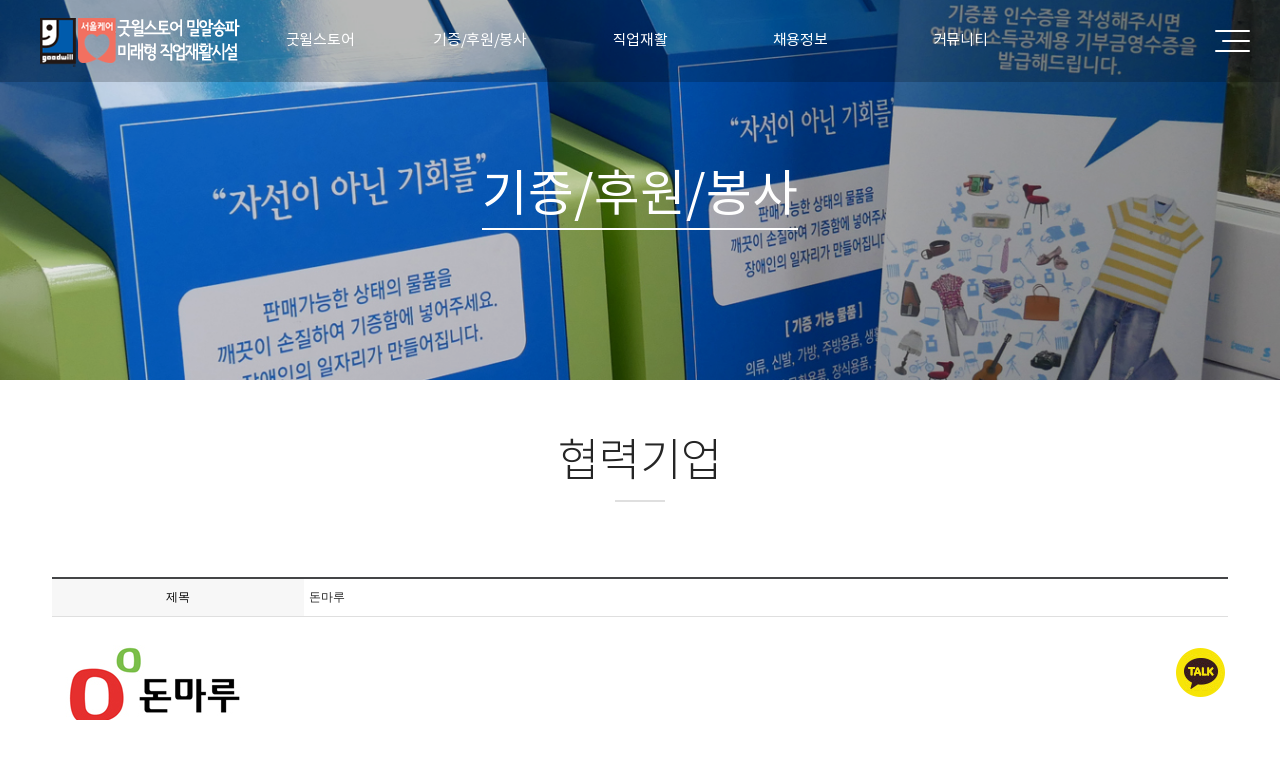

--- FILE ---
content_type: text/html
request_url: https://goodwillsongpa.org/default/donate/donate_4.php?com_board_basic=read_form&com_board_idx=6&tit=03&sub=04&&com_board_search_code=&com_board_search_value1=&com_board_search_value2=&com_board_page=&&com_board_id=12&&com_board_id=12
body_size: 6433
content:
<!doctype html>
<html lang="ko" xml:lang="ko">
<head>
<meta http-equiv="X-UA-Compatible" content="IE=Edge">
<meta http-equiv="content-type" content="text/html; charset=euc-kr" >
<meta name="viewport" content="width=device-width, initial-scale=1, minimum-scale=1" />
<title>서울시립마천동미래형직업재활시설 굿윌스토어 밀알송파점</title>
 
<!-- Naver -->

<script type="text/javascript" src="//wcs.naver.net/wcslog.js"></script>
<script type="text/javascript">
if(!wcs_add) var wcs_add = {};
wcs_add["wa"] = "956ca0db4d3f20";
if(window.wcs) {
  wcs_do();
}
</script>

<!-- Global site tag (gtag.js) - Google Analytics -->
<script async src="https://www.googletagmanager.com/gtag/js?id=UA-121350967-1"></script>
<script>
  window.dataLayer = window.dataLayer || [];
  function gtag(){dataLayer.push(arguments);}
  gtag('js', new Date());


  gtag('config', 'UA-121350967-1');
</script>

<!--[if lt IE 9]>  <script src="http://ie7-js.googlecode.com/svn/version/2.1(beta4)/IE9.js"></script><![endif]-->
<!--[if lt IE 8]><script src="http://ie7-js.googlecode.com/svn/version/2.1(beta4)/IE8.js"></script><![endif]-->
<!--[if lt IE 7]><script src="http://ie7-js.googlecode.com/svn/version/2.1(beta4)/IE7.js"></script><![endif]--> 
<script type='text/javascript' language='JavaScript' src='/default/img/hblock/common/jquery-2.2.4.min.js'></script>
<link rel="stylesheet" href="/default/img/hblock/common/common.css" />
<link rel="stylesheet" href="/default/img/hblock/common/subLayout.css" />
</head>
<body>
<div id="wrap">
<!-- 퀵메뉴 -->
<!--/*-----------------------------------------------------------------+
|  이미지 경로 : /default/img/hblock/design/quick/img/  
|  css 경로    : /default/img/hblock/design/quick/css/
|  js 경로     : /default/img/hblock/design/quick/js/
+------------------------------------------------------------------*/-->
<script src="http://code.jquery.com/jquery-latest.min.js"></script>
<link rel="stylesheet" href="/default/img/hblock/design/quick/css/style.css">
<script  src="/default/img/hblock/design/quick/js/index.js"></script>
<div id="quick">
 <div id="divLayer" class="overLayer">
   <div class="title"><span id="title">name</span></div>
 </div>
 <div id="floatMenu">
  <div width="100%" border="1" cellpadding="0" cellspacing="0" class="tableLayer">
   <ul>
    <li align="center" valign="middle" class="data ico1" l_name="공지사항" ><a href="http://www.toweb.kr" target="_blank" ></a></li>
    <li align="center" valign="middle" class="data ico2" l_name="오시는길" ><a href="http://www.webkill.co.kr/default/hblock/hblock_1.php" target="_blank" ></a></li>
    <li align="center" valign="middle" class="data ico3" l_name="구매하기" ><a href="https://d.cafe24.com/product/product_homepage_view.php?optionCode=POHDUA&pagingSize=60&searchAreaOpenFlag=1&productCode=PTHD511883&pageNo=1" target="_blank" ></a></li>
    <li align="center" valign="middle" class="data ico4" l_name="문의하기" ><a href="http://www.toweb.kr/default/qna/qna_1.php?tit=04&sub=01" target="_blank" ></a></li>
    <li align="center" valign="middle" class="data ico5" l_name="포토갤러리" ><a href="http://www.toweb.kr/default/qna/qna_1.php?tit=04&sub=01" target="_blank" ></a></li>
   </ul>
  </div>
 </div>
</div>
<!-- 상단메뉴-->
<!--/*-----------------------------------------------------------------+
| 이미지 경로 : /default/img/hblock/design/menu_04/img/ 
| css 경로 : /default/img/hblock/design/menu_04/css/
| js 경로 : /default/img/hblock/design/menu_04/js/
+------------------------------------------------------------------*/-->
<link rel="stylesheet" href="/default/img/hblock/design/menu_04/css/style.css">
<link rel="stylesheet" href="/default/img/hblock/design/menu_04/css/menu.css">
<script src='http://cdnjs.cloudflare.com/ajax/libs/jquery/2.2.2/jquery.min.js'></script>
<header class="large">
<div id="toparea">
<div id="topBox"> 
<div class="top_mask"> <!--상단메뉴-->
<div id="top">
<div id="header" class="" >
<div class="logo" id="logo" ><a href="/default/" ></a></div>
<!-- 모바일사이트맵 -->
<!--/*-----------------------------------------------------------------+
| 이미지 경로 : /default/img/hblock/design/sitemap/img/ 
| css 경로 : /default/img/hblock/design/sitemap/css/
| js 경로 : /default/img/hblock/design/sitemap_all/js/
+------------------------------------------------------------------*/-->
<link rel="stylesheet" href="/default/img/hblock/design/sitemap/css/style.css">
<link rel="stylesheet" href="/default/img/hblock/design/sitemap/css/bootstrap.min.css">
<script src="/default/img/hblock/design/sitemap/js/script.js"></script>
<script src="https://maxcdn.bootstrapcdn.com/bootstrap/3.3.7/js/bootstrap.min.js"></script>
<div class="slide-menu">
<div class="menu container godwin" id="link" >
<ul class="mobile-menu-list">
<li class="dropdown-mobile menu">
<div class="depth1 top"><a href="/default/company/company_1.php?tit=01&sub=01" >굿윌스토어</a></div>
<div class="depth1 side"><a class="collapsed" aria-expanded="false" data-toggle="collapse" data-target="#m1" >굿윌스토어<span class="caret"></span></a></div>
<div class="depth2">
<ul class="dropdown-mobile-menu collapse" id="m1">
<li><a href="/default/company/company_1.php?tit=01&sub=01" >인사말</a></li>
<li><a href="/default/company/company_2.php?tit=01&sub=02" >비전과 사명</a></li>
<li><a href="/default/company/company_5.php?tit=01&sub=07" >매장안내</a></li>
<li><a href="https://goodwillstore.org/goodwill/companyIntro.php" target='_blank' >장애인 일자리 창출</a></li>
<li><a href="https://goodwillstore.org/businessIntro/ci.php" target='_blank' >CI 소개</a></li>
<li><a href="/default/company/company_3.php?tit=01&sub=03" >조직도</a></li>
<li><a href="/default/company/company_4.php?tit=01&sub=04" >인권 및 윤리 강령</a></li>

</ul>
</div>
</li>
<!--<li class="dropdown-mobile menu">
<div class="depth1 top"><a href="/default/store/store_1.php?tit=02&sub=01" >매장안내</a></div>
<div class="depth1 side"><a class="collapsed" aria-expanded="false" data-toggle="collapse" data-target="#m2" >매장안내<span class="caret"></span></a></div>
<div class="depth2">
<ul class="dropdown-mobile-menu collapse" id="m2">
<li><a href="https://goodwillstore.org/storeinfo/songpa.php" target='_blank' >매장 소개</a></li>
<li><a href="/default/store/store_1.php?tit=02&sub=01" >오시는 길</a></li>
</ul>
</div>
</li>-->
<li class="dropdown-mobile menu">
<div class="depth1 top"><a href='/default/donate/donate_1.php?tit=03&sub=01&com_board_category_code=c1' >기증/후원/봉사</a></div>
<div class="depth1 side"><a class="collapsed" aria-expanded="false" data-toggle="collapse" data-target="#m3" >기증/후원/봉사<span class="caret"></span></a></div>
<div class="depth2">
<ul class="dropdown-mobile-menu collapse" id="m3">
<li><a href="https://goodwillstore.org/donation/donorclassification.php" target='_blank' >물품기증</a></li>
<li><a href='/default/donate/donate_1.php?tit=03&sub=01&com_board_category_code=c1'>정기후원신청</a></li>
<li><a href='/default/donate/donate_3.php?tit=03&sub=03'>기증소식</a></li>
<li><a href='/default/donate/donate_4.php?tit=03&sub=04'>협력기업</a></li>
<li><a href='/default/donate/donate_2.php?tit=03&sub=02'>자원봉사</a></li>
</ul>
</div>
</li>
<li class="dropdown-mobile menu">
<div class="depth1 top"><a href="/default/rehabilitation/rehabilitation_1.php?tit=04&sub=01" >직업재활</a></div>
<div class="depth1 side"><a class="collapsed" aria-expanded="false" data-toggle="collapse" data-target="#m4" >직업재활<span class="caret"></span></a></div>
<div class="depth2">
<ul class="dropdown-mobile-menu collapse" id="m4">
<li><a href="/default/rehabilitation/rehabilitation_1.php?tit=04&sub=01" >직업재활안내</a></li>
<!--<li><a href="/default/rehabilitation/rehabilitation_2.php?tit=04&sub=02" >교육훈련</a></li>-->
<li><a href="/default/rehabilitation/rehabilitation_3.php?tit=04&sub=03" >직업재활소식</a></li>
</ul>
</div>
</li>
<li class="dropdown-mobile menu">
<div class="depth1 top"><a href='/default/recruit/recruit_1.php?tit=05&sub=01&com_board_category_code=c1' >채용정보</a></div>
<div class="depth1 side"><a class="collapsed" aria-expanded="false" data-toggle="collapse" data-target="#m5" >채용정보<span class="caret"></span></a></div>
<div class="depth2">
<ul class="dropdown-mobile-menu collapse" id="m5">
<li><a href='/default/recruit/recruit_1.php?tit=05&sub=01&com_board_category_code=c1'>채용절차</a></li>
<li><a href="https://goodwillstore.org/careers/recruit_result.php" target='_blank' >채용공고 및 합격자 발표</a></li>
</ul>
</div>
</li>
<!--<li class="dropdown-mobile menu">
<div class="depth1 top"><a href='/default/service/service_1.php?tit=06&sub=01&com_board_category_code=c1' >자원봉사</a></div>
<div class="depth1 side"><a class="collapsed" aria-expanded="false" data-toggle="collapse" data-target="#m6" >자원봉사<span class="caret"></span></a></div>
<div class="depth2">
<ul class="dropdown-mobile-menu collapse" id="m6">
<li><a href='/default/service/service_1.php?tit=06&sub=01&com_board_category_code=c1'>자원봉사</a></li>
</ul>
</div>
</li>-->
<li class="dropdown-mobile menu">
<div class="depth1 top"><a href="/default/community/community_1.php?tit=07&sub=01" >커뮤니티</a></div>
<div class="depth1 side"><a class="collapsed" aria-expanded="false" data-toggle="collapse" data-target="#m7" >커뮤니티<span class="caret"></span></a></div>
<div class="depth2">
<ul class="dropdown-mobile-menu collapse" id="m7">
<li><a href="/default/community/community_1.php?tit=07&sub=01" >공지사항</a></li>
<li><a href="/default/community/community_2.php?tit=07&sub=02" >주요실적</a></li>
<li><a href="https://goodwillstore.org/bbs/board.php?bo_table=news" target='_blank' >언론보도</a></li>
</ul>
</div>
</li>
</ul>
</div>
<div class="footer">
<ul>
<li>서울시립마천동미래형직업재활시설 굿윌스토어 밀알송파점</li> 
<li>서울시 송파구 마천로 266</li>
<li>02-6913-9191,9100</li>
</ul>
<div class="sns">
<a href="https://facebook.com/miralgoodwill" target='_blank'><img src="/default/img/hblock/design/sitemap/img/facebook2.png" alt="페이스북 바로가기" /></a>
<a href="https://www.instagram.com/miralgoodwill/" target='_blank'><img src="/default/img/hblock/design/sitemap/img/instagram2.png" alt="인스타그램 바로가기" /></a>
<a href="https://www.youtube.com/channel/UC24C9DzRZyfVhNkOcug23OQ" target='_blank'><img src="/default/img/hblock/design/sitemap/img/youtube2.png" alt="유튜브 바로가기" /></a>
<a href="https://twitter.com/miralgoodwill" target='_blank'><img src="/default/img/hblock/design/sitemap/img/blog2.png" alt="트위터 바로가기" /></a>
<a href="https://pf.kakao.com/_pxgmxgM" target='_blank'><img src="/default/img/hblock/design/sitemap/img/kakaotalk2.png" alt="카카오톡 바로가기" /></a>
<!--<a href="#"><img src="/default/img/hblock/design/sitemap/img/navertalk2.png" alt="네이버톡톡 바로가기" /></a>-->
</div>
</div>
</div>
<div class="main-overlay"></div>
<div id="overlay"></div>
<div id="nav-icon1">
<span></span>
<span></span>
<span></span>
</div>
</div> 
</div>
</div>
</div>
<aside class="util">
<div class="util_Area">
<a href="/default/" class="first" >Home</a>
<span id="M_member_loginmenu">
<a href="/default/member/login.php?tit=06&sub=02">Login</a>
<a href="/default/member/join.php?tit=06&sub=01">Join</a>
</span>
</div>
</aside><!--//util//-->
<div class="gnb dropdown" id="gnb" >
<ul class="mobile-menu-list">
<li class="dropdown-mobile menu">
<div class="depth1 top"><a href="/default/company/company_1.php?tit=01&sub=01" >굿윌스토어</a></div>
<div class="depth1 side"><a class="collapsed" aria-expanded="false" data-toggle="collapse" data-target="#m1" >굿윌스토어<span class="caret"></span></a></div>
<div class="depth2">
<ul class="dropdown-mobile-menu collapse" id="m1">
<li><a href="/default/company/company_1.php?tit=01&sub=01" >인사말</a></li>
<li><a href="/default/company/company_2.php?tit=01&sub=02" >비전과 사명</a></li>
<li><a href="/default/company/company_5.php?tit=01&sub=07" >매장안내</a></li>
<li><a href="https://goodwillstore.org/goodwill/companyIntro.php" target='_blank' >장애인 일자리 창출</a></li>
<li><a href="https://goodwillstore.org/businessIntro/ci.php" target='_blank' >CI 소개</a></li>
<li><a href="/default/company/company_3.php?tit=01&sub=03" >조직도</a></li>
<li><a href="/default/company/company_4.php?tit=01&sub=04" >인권 및 윤리 강령</a></li>

</ul>
</div>
</li>
<!--<li class="dropdown-mobile menu">
<div class="depth1 top"><a href="/default/store/store_1.php?tit=02&sub=01" >매장안내</a></div>
<div class="depth1 side"><a class="collapsed" aria-expanded="false" data-toggle="collapse" data-target="#m2" >매장안내<span class="caret"></span></a></div>
<div class="depth2">
<ul class="dropdown-mobile-menu collapse" id="m2">
<li><a href="https://goodwillstore.org/storeinfo/songpa.php" target='_blank' >매장 소개</a></li>
<li><a href="/default/store/store_1.php?tit=02&sub=01" >오시는 길</a></li>
</ul>
</div>
</li>-->
<li class="dropdown-mobile menu">
<div class="depth1 top"><a href='/default/donate/donate_1.php?tit=03&sub=01&com_board_category_code=c1' >기증/후원/봉사</a></div>
<div class="depth1 side"><a class="collapsed" aria-expanded="false" data-toggle="collapse" data-target="#m3" >기증/후원/봉사<span class="caret"></span></a></div>
<div class="depth2">
<ul class="dropdown-mobile-menu collapse" id="m3">
<li><a href="https://goodwillstore.org/donation/donorclassification.php" target='_blank' >물품기증</a></li>
<li><a href='/default/donate/donate_1.php?tit=03&sub=01&com_board_category_code=c1'>정기후원신청</a></li>
<li><a href='/default/donate/donate_3.php?tit=03&sub=03'>기증소식</a></li>
<li><a href='/default/donate/donate_4.php?tit=03&sub=04'>협력기업</a></li>
<li><a href='/default/donate/donate_2.php?tit=03&sub=02'>자원봉사</a></li>
</ul>
</div>
</li>
<li class="dropdown-mobile menu">
<div class="depth1 top"><a href="/default/rehabilitation/rehabilitation_1.php?tit=04&sub=01" >직업재활</a></div>
<div class="depth1 side"><a class="collapsed" aria-expanded="false" data-toggle="collapse" data-target="#m4" >직업재활<span class="caret"></span></a></div>
<div class="depth2">
<ul class="dropdown-mobile-menu collapse" id="m4">
<li><a href="/default/rehabilitation/rehabilitation_1.php?tit=04&sub=01" >직업재활안내</a></li>
<!--<li><a href="/default/rehabilitation/rehabilitation_2.php?tit=04&sub=02" >교육훈련</a></li>-->
<li><a href="/default/rehabilitation/rehabilitation_3.php?tit=04&sub=03" >직업재활소식</a></li>
</ul>
</div>
</li>
<li class="dropdown-mobile menu">
<div class="depth1 top"><a href='/default/recruit/recruit_1.php?tit=05&sub=01&com_board_category_code=c1' >채용정보</a></div>
<div class="depth1 side"><a class="collapsed" aria-expanded="false" data-toggle="collapse" data-target="#m5" >채용정보<span class="caret"></span></a></div>
<div class="depth2">
<ul class="dropdown-mobile-menu collapse" id="m5">
<li><a href='/default/recruit/recruit_1.php?tit=05&sub=01&com_board_category_code=c1'>채용절차</a></li>
<li><a href="https://goodwillstore.org/careers/recruit_result.php" target='_blank' >채용공고 및 합격자 발표</a></li>
</ul>
</div>
</li>
<!--<li class="dropdown-mobile menu">
<div class="depth1 top"><a href='/default/service/service_1.php?tit=06&sub=01&com_board_category_code=c1' >자원봉사</a></div>
<div class="depth1 side"><a class="collapsed" aria-expanded="false" data-toggle="collapse" data-target="#m6" >자원봉사<span class="caret"></span></a></div>
<div class="depth2">
<ul class="dropdown-mobile-menu collapse" id="m6">
<li><a href='/default/service/service_1.php?tit=06&sub=01&com_board_category_code=c1'>자원봉사</a></li>
</ul>
</div>
</li>-->
<li class="dropdown-mobile menu">
<div class="depth1 top"><a href="/default/community/community_1.php?tit=07&sub=01" >커뮤니티</a></div>
<div class="depth1 side"><a class="collapsed" aria-expanded="false" data-toggle="collapse" data-target="#m7" >커뮤니티<span class="caret"></span></a></div>
<div class="depth2">
<ul class="dropdown-mobile-menu collapse" id="m7">
<li><a href="/default/community/community_1.php?tit=07&sub=01" >공지사항</a></li>
<li><a href="/default/community/community_2.php?tit=07&sub=02" >주요실적</a></li>
<li><a href="https://goodwillstore.org/bbs/board.php?bo_table=news" target='_blank' >언론보도</a></li>
</ul>
</div>
</li>
</ul><!--// menu_list //-->
</div>
</li>

<script src="/default/img/hblock/design/menu_04/js/menu.js"></script>
</div>
</div>
</header>

<!-- 서브이미지 -->
<!--/*-----------------------------------------------------------------+
|  이미지 경로 : /default/img/hblock/design/subimg/img/  
|  css 경로    : /default/img/hblock/design/subimg/css/
|  js 경로     : /default/img/hblock/design/subimg/js/
+------------------------------------------------------------------*/-->
<link rel="stylesheet" href="/default/img/hblock/design/subimg/css/style.css">
<div class="subimg ">
 <div class="mask"></div><!--이미지 마스크-->
 <!--서브3 메뉴-->
 <div class="sub_img sub_img3">
  <h2><div class="cascading-text__letter">기증/후원/봉사
</div></h2>
 </div>
 </div>
<section id="contentWrap">
<section id="subMenuWrap">
</section>
<section id="content">
<!-- 타이틀 -->
<div id="content_tit">
<!--서브3 제목-->
<span class="nav3">
협력기업
</span>
<!--마이페이지 제목
<span>마이페이지</span> <span class="current" style="background:url(/default/img/common/bl_history.gif) left 4px no-repeat;">
</span>
-->
</div>
<div id="contentsArea" >
<!-- 컨텐츠 -->
<!-- 게시판 시작 -->
<link rel="StyleSheet" href="/bizdemo119859/inc/board/board_12.css" type="text/css">
<script language="javascript" src="/cjs/board.js?com_board_id=12&template=/bizdemo119859"></script>
<script language="javascript" src="/js/board_util.js" type="text/javascript"></script>
<table border="0" cellspacing="0" cellpadding="0" width="100%" bgcolor="#FFFFFF" background="">
<tr>
 <td> 
  <table cellpadding="0" cellspacing="0" class="table_02">  
  <!-- 내용 -->
   <style type="text/css">p{margin:0}</style><meta http-equiv='Content-Type' content='text/html; charset=ks_c_5601-1987'>
<style type="text/css">
/*
   .board_bgcolor 테이블 제목 컬럼 스타일 지정
   .board_desc    테이블 제목 옆 내용 컬럼 스타일 지정
   $com_board.table_size :: 관리자가 지정한 전체 테이블 사이즈
   .board_description 콘텐츠 내용 스타일을 지정
*/
p{
    margin:0;
    padding:0;
}
.board_bgcolor
{
  /*width:107px;*/
  width:20%;
  text-align:center;
}
.board_desc
{
	padding:3 0 3 10;
	line-height:150%;
	/*width:-7px;*/
    width:80%;
	text-align:left;
	padding-left:5px;
}
.board_description
{
	    overflow:hidden;
        word-break:break-all;
}
#post_area{
	width:100%;
	padding:5px;
    word-spacing:0pt;
    word-break:break-all;
}
</style>
						<tr height="30">
				<td class="board_bgcolor">
									<font style="color:#000000;font-size:12px;">제목</font>
								</td>
				<td class="board_desc">
					                                                    돈마루
                                            				</td>
			</tr>
					<!-- 글 내용 -->
		<tr height="30">
			<td colspan="2" class="board_description" width="100%" height="100px">
				<div id="post_area">
					<br><img hspace="5" vspace="0" src="/bizdemo119859/component/board/board_12/u_image/6/166123075_04.jpg" style="width: 200px; height: 100px;"><br>건강한 생활,건강한 돈육<br>
				</div>
				<script type="text/javascript">
				<!--
				/**
				 * 이미지 테이블크기와 맞쳐 재조정
				 */
				function resizeImage()
				{
					var img_max_width = 615;
                    var use_origin_img = 'N';
                    if(use_origin_img == 'N') {
                        return;
                    }
					var imgObj = document.getElementById("post_area").getElementsByTagName("img");
					var osrc;
					for (i = 0; i<imgObj.length; i++)
					{
						/*pNode = imgObj[i].parentNode;
						var imgContainer = document.createElement("<div>");
						pNode.insertBefore(imgContainer, imgObj[i]);
						imgContainer.appendChild(imgObj[i]);
						osrc = imgObj[i].src;*/

						if(imgObj[i].width > img_max_width)
						{
							imgObj[i].style['width'] = img_max_width;
							imgObj[i].style['height'] = 'auto';
						}

                        if( imgObj[i].parentNode.tagName != "A" )
                        {
                            imgObj[i].style.cursor  = "pointer";
                            imgObj[i].onclick = function(){	showPicture(this);	}
                        }

						/*imgContainer.style.marginBottom = "0px";

												// declare onclick event
						if( imgObj[i].parentNode.tagName == "div" )
						{
							if( imgObj[i].parentNode.parentNode.tagName == "A" )
							{
								imgObj[i].onclick = function()
								{
									if( this.parentNode.parentNode.target != "_blank" ){
										location.href = this.parentNode.parentNode.href;
									}
								};
							}
							else{
															}
						}
						else if( imgObj[i].parentNode.tagName != "A" )
						{
													}*/
					}

					document.getElementById("post_area").style.visibility = "visible";
				}

				/**
				 * 팝업 이미지
				 */
				 function showPicture(obj) {

				  var imgObj = new Image();
				  imgObj.src = obj.src;
				  var wopt = "scrollbars=yes,status=no,resizable=no";
				  wopt += ",width=" + imgObj.width;
				  wopt += ",height=" + imgObj.height;
				  var wbody = "<script language='javascript'>";
				  wbody += "function finalResize(){";
				  wbody += "  var oBody=document.body;";
				  wbody += "  var oImg=document.images[0];";
				  wbody += "  var xdiff=oImg.width-oBody.clientWidth;";
				  wbody += "  var ydiff=oImg.height-oBody.clientHeight-20;";
				  wbody += "  window.resizeBy(xdiff,ydiff);";
				  wbody += "}";
				  wbody += "</"+"script>";
				  wbody += "<body  oncontextmenu='return false' ondragstart='return false' onselectstart='return false' onLoad='finalResize()' style='margin:0;background:#000000' >";
				  wbody += "<a href='javascript:window.close()' oncontextmenu='return false'><img src='" + obj.src + "' border=0  alt=''></a>";
				  wbody += "</body>";
				  winResult = window.open("about:blank","",wopt);
				  winResult.document.open("text/html", "replace");
				  winResult.document.write(wbody);
				  winResult.document.close();
				  return;
				}

				/**
				 * 함수 실행
				 */
				window.onload = function()
				{
					resizeImage();
				}
			//-->
			</script>
			</td>
		</tr>
	



  <!-- //내용 -->
  </table>  
  <!-- 게시물 평가 -->
  
  <!--// 게시물 평가 -->
  <!-- 댓글 쓰기 -->
  
  <!-- //댓글 쓰기 -->
  <!-- 댓글 목록 -->
  
  <!-- //댓글 목록 -->
  <table border="0" cellpadding="0" cellspacing="0" style="width:100%;">
  <tr>
   <td>
    <!-- 목록 - 버튼 -->
    <!-- 이전 다음  -->
<table border='0' cellpadding='0' cellspacing='0' align='center' width='100%'>
<tr>
	<td class='bbsnewf5' height='34' align='left' width='50%' style="border:0px">
				    <a href="/default/donate/donate_4.php?tit=03&sub=04&&com_board_search_code=&com_board_search_value1=&com_board_search_value2=&com_board_page=&&com_board_id=12&"><img src="/bizdemo119859/img/component/board/board_12/list.gif" border='0' align='absmiddle' alt=''></a>
					</td>
</tr>
</table>
<!-- 이전 다움  -->
    <!-- //목록 - 버튼 -->
   </td>   
   <td style="text-align:right;">
     <!-- 스팸신고 -->
     <!-- 추천하기 -->
      <!-- 수정하기 -->
     <!-- 삭제하기 -->
     <!-- 답글쓰기 -->
    <a href='javascript:alert("게시판 작성 권한이 없습니다.")' style='display:none'><img alt='' src='/bizdemo119859/img/component/board/board_12/write.gif' border='0' /></a> <!-- 글쓰기 -->
   </td>
  </tr>
  </table>
 </td>
</tr>
</table>
<!-- 목록 - 리스트 -->

<!-- //목록 - 리스트  -->
<!-- 게시판 끝 -->
</div end>
</section>
</section>
<!-- footer -->
<!--/*-----------------------------------------------------------------+
|  이미지 경로 : /default/img/hblock/design/footer_03/img/  
|  css 경로    : /default/img/hblock/design/footer_03/css/
|  js 경로     : /default/img/hblock/design/footer_03/js/
+------------------------------------------------------------------*/-->
<link rel="stylesheet" href="/default/img/hblock/design/footer_03/css/style.css">
<div id="footer_03">
 
 <div class="footer_wrap wd12">
  <div class="sns">
   <a href="https://facebook.com/miralgoodwill" target='_blank'> <img src="/default/img/hblock/design/footer_03/img/facebook2.png" alt="페이스북 바로가기" /></a>
   <a href="https://www.instagram.com/miralgoodwill/" target='_blank'> <img src="/default/img/hblock/design/footer_03/img/instagram2.png" alt="인스타그램 바로가기" /></a>
   <a href="https://www.youtube.com/channel/UC24C9DzRZyfVhNkOcug23OQ" target='_blank'> <img src="/default/img/hblock/design/footer_03/img/youtube2.png" alt="유튜브 바로가기" /></a>
   <a href="https://twitter.com/miralgoodwill" target='_blank'> <img src="/default/img/hblock/design/footer_03/img/blog2.png" alt="트위터 바로가기" /></a>
   <a href="https://pf.kakao.com/_pxgmxgM" target='_blank'> <img src="/default/img/hblock/design/footer_03/img/kakaotalk2.png" alt="카카오톡 바로가기" /></a>
  </div>
  <ul class="link">
   <li class="first" ><a href="/default/member/personal.php?tit=01&sub=05">개인정보처리방침</a></li>
   <li class="last"><a href="/default/member/email.php?tit=01&sub=06">이메일무단수집거부</a></li>
  </ul>

  <div class="info">
   <ul >
    <li class="first">주소 : 서울시 송파구 마천로 226</li>
    <li>전화 : 02-6913-9191,9100</li>
   </ul>
   <p>Copyright &#169;서울시립마천동미래형직업재활시설 굿윌스토어 밀알송파점. All rights reserved.<p>
  </div>
 </div>
</div>
</div>
</body>
</html>
<style>
/* 떠다니는 메뉴 (Floating Menu) */
#floatdiv {
    position:fixed; _position:absolute; _z-index:-1;
    width:50px; /* 가로폭 조절*/
    overflow:hidden;
    right:5%;
    top:90%; /* 이미지 높이 조절 */
    background-color: transparent;
    margin-right: -10px; /* 좌우측 여백 조절 */
    padding:0;
}#floatdiv ul  { list-style: none; }
#floatdiv li  { margin-bottom: 2px; text-align: center; }
#floatdiv a   { color: #5D5D5D; border: 0; text-decoration: none; display: block; }
#floatdiv a:hover, #floatdiv .menu  { color: #fff; }
#floatdiv .menu, #floatdiv .last    { margin-bottom: 0px; }
</style>
<div id="floatdiv">
<ul>
<a href='https://pf.kakao.com/_xgPpwb/chat' target='_blank'>
<img src='http://goodwillsongpa.cafe24.com/default/img/hblock/design/menu_04/img/kakao.png' /></a>
</ul>
</div>
<!-- //html// -->
<!--<script src='https://cdnjs.cloudflare.com/ajax/libs/jquery/3.3.1/jquery.min.js'></script>-->
<script src='/default/img/hblock/design/slide_06/js/slick.min.js'></script>
<script src='https://cdnjs.cloudflare.com/ajax/libs/jquery-mousewheel/3.1.13/jquery.mousewheel.min.js'></script>
<script src="/default/img/hblock/design/slide_06/js/script.js"></script>
<script src="/default/img/hblock/design/product_03/js/script.js"></script>
<script src="/default/img/hblock/design/product_03/js/bootstrap.min.js"></script><script language="javascript" type="text/javascript" src="/cjs/javascript.lib.js?date=1721110582"></script>

<script language="javascript" src="/cjs/board.js"></script>

            <script type="text/javascript">
            var JsHost = (("https:" == document.location.protocol) ? "https://" : "http://");
            var sTime = new Date().getTime();
            document.write(unescape("%3Cscript id='log_script' src='" + JsHost + "blg-jsk.cafe24.com/weblog.js?uid=goodwillsongpa&t=" + sTime + "' type='text/javascript'%3E%3C/script%3E"));
            </script>
        

--- FILE ---
content_type: text/html
request_url: https://goodwillsongpa.org/default/img/hblock/design/slide_06/js/script.js
body_size: 465
content:

const $slider = $('.slider');

$slider.slick({
  infinite: false,
  loop: false,  
  arrows: false,
  vertical: true,
  dots: true,
  speed: 800,
  cssEase: 'cubic-bezier(0.86, 0, 0.07, 1)',
  });

$slider.mousewheel(function (e) {
  e.preventDefault();
  if (e.deltaY < 0) {

    if ($(this).slick('slickCurrentSlide') === $(this).find('.slick-slide').length - 1) {
      return;
    }

    $(this).slick('slickNext');

  } else {

    if ($(this).slick('slickCurrentSlide') === 0) {
      return;
    }

    $(this).slick('slickPrev');
  }
});

--- FILE ---
content_type: text/html
request_url: https://goodwillsongpa.org/default/img/hblock/design/product_03/js/script.js
body_size: 199
content:
$('.carousel-inner').ready(function() {
  $('table.main_gallery > tbody > tr').toggleClass('item',400);
  $('table.main_gallery > tbody > tr:first-child').toggleClass('active',400);
  $('tr table').toggleClass('row',400);
  $('tr table tr td').toggleClass('col-sm-3',400);
});





--- FILE ---
content_type: text/css
request_url: https://goodwillsongpa.org/default/img/hblock/design/subimg/css/style.css
body_size: 721
content:
div.subimg{ clear:both; width:100%; border:0px solid #dddddd; border-right:0 !important; margin:0 auto; font-size:14px; box-sizing: border-box;  position:relative; z-index:5;}
div.subimg  div.sub_img h2 {padding:160px 0 0 0px;  margin:0 auto; text-align:center; /*text-shadow:1px 1px 2px #333;*/
font-size:50px; font-weight:400; color:#fff; width:100%;  box-sizing:border-box; display:block;}
div.subimg  div.sub_img h2 div {border-bottom:2px solid #fff;}
div.subimg  div.sub_img{ height:380px; margin-bottom:0px;  background-size:cover;  background-image:url("../img/sub_img1.jpg"); background-position:center top; background-repeat:no-repeat; }
div.subimg  div.sub_img2{ background-image:url("../img/sub_img2.jpg") ;background-repeat:no-repeat;}
div.subimg  div.sub_img3{ background-image:url("../img/sub_img3.jpg");background-repeat:no-repeat; }
div.subimg  div.sub_img4{ background-image:url("../img/sub_img4.jpg") ;background-repeat:no-repeat; }
div.subimg  div.sub_img5{ background-image:url("../img/sub_img5.jpg") ;background-repeat:no-repeat; }
div.subimg  div.sub_img6{ background-image:url("../img/sub_img6.jpg") ; background-repeat:no-repeat;}
div.subimg  {width:100%; box-sizing: border-box;  margin:0 auto;  padding-top:0px;   box-sizing: border-box; }
div.subimg div.mask {position:absolute; top:0px; background-color:#000; opacity:.1;  width:100%; height:380px; }

/* sub h2 tmt */
.cascading-text__letter {  opacity: 0;  -webkit-animation-name: enter;  animation-name: enter;}
.cascading-text__letter {  display: inline-block;  -webkit-transform-style: preserve-3d;  transform-style: preserve-3d; 
 -webkit-animation-duration: 0.9s; animation-duration: 0.9s;  -webkit-animation-fill-mode: forwards;   animation-fill-mode: forwards;}

@keyframes enter {
  0% { opacity: 0; -webkit-transform: translateY(-25px);  transform: translateY(-25px); }
  25% {  opacity: 1; }
  100% { opacity: 1;  -webkit-transform: translateY(0px);  transform: translateY(0px);  }
}


/*---------------------------------------
  MOBILE RESPONSIVE              
-----------------------------------------*/
@media (max-width: 1023px) {
div.subimg  div.sub_img h2 {padding:80px 0 0 0px;  margin:0 auto; text-align:center; text-shadow:1px 1px 2px #333; font-size:35px; font-weight:normal; color:#fff; width:100%;  box-sizing:border-box; display:block;}
div.subimg div.mask { height:200px; top:0; }
div.subimg  div.sub_img{ height:200px; }
div.subimg  {  padding-top:0px;}
}
@media (max-width: 768px) {
}
@media (max-width: 640px) {
}
@media (max-width: 480px) {
}
@media (max-width: 320px) {
}

